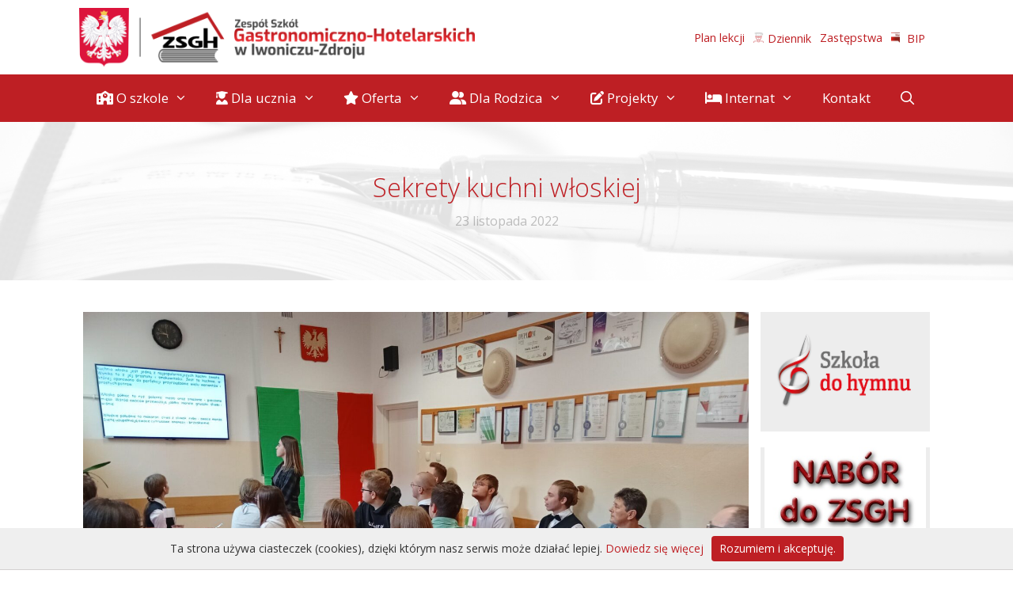

--- FILE ---
content_type: text/html; charset=UTF-8
request_url: https://zsgh.pl/2022/11/sekrety-kuchni-wloskiej/
body_size: 14328
content:
<!DOCTYPE html>
<html lang="pl-PL">
<head>
<meta charset="UTF-8">
<title>Sekrety kuchni włoskiej &#x2d; ZSGH Iwonicz&#x2d;Zdrój</title>
<style>img:is([sizes="auto" i], [sizes^="auto," i]) { contain-intrinsic-size: 3000px 1500px }</style>
<meta name="viewport" content="width=device-width, initial-scale=1">
<!-- The SEO Framework: stworzone przez Sybre Waaijer -->
<meta name="robots" content="max-snippet:-1,max-image-preview:standard,max-video-preview:-1" />
<link rel="canonical" href="https://zsgh.pl/2022/11/sekrety-kuchni-wloskiej/" />
<meta name="description" content="&bdquo;Badając kulturę jedzenia, możemy stwierdzić, że jest ono źr&oacute;dłem harmonii i radości. O jedzeniu mogą gawędzić ludzie należący do najr&oacute;żniejszych warstw&#8230;" />
<meta property="og:type" content="article" />
<meta property="og:locale" content="pl_PL" />
<meta property="og:site_name" content="ZSGH Iwonicz-Zdrój" />
<meta property="og:title" content="Sekrety kuchni włoskiej" />
<meta property="og:description" content="&bdquo;Badając kulturę jedzenia, możemy stwierdzić, że jest ono źr&oacute;dłem harmonii i radości. O jedzeniu mogą gawędzić ludzie należący do najr&oacute;żniejszych warstw społecznych. Każdy, bez względu na to&#8230;" />
<meta property="og:url" content="https://zsgh.pl/2022/11/sekrety-kuchni-wloskiej/" />
<meta property="og:image" content="https://zsgh.pl/wp-content/uploads/2022/11/IMG20221122094657.jpg" />
<meta property="og:image:width" content="1920" />
<meta property="og:image:height" content="1440" />
<meta property="article:published_time" content="2022-11-23T17:07:03+00:00" />
<meta property="article:modified_time" content="2022-11-23T18:52:54+00:00" />
<meta name="twitter:card" content="summary_large_image" />
<meta name="twitter:title" content="Sekrety kuchni włoskiej" />
<meta name="twitter:description" content="&bdquo;Badając kulturę jedzenia, możemy stwierdzić, że jest ono źr&oacute;dłem harmonii i radości. O jedzeniu mogą gawędzić ludzie należący do najr&oacute;żniejszych warstw społecznych. Każdy, bez względu na to&#8230;" />
<meta name="twitter:image" content="https://zsgh.pl/wp-content/uploads/2022/11/IMG20221122094657.jpg" />
<meta name="google-site-verification" content="GBe-saM-EzxTp1Xu4uCxJEfNWGfeYRZJ1SVtiew_oRM" />
<script type="application/ld+json">{"@context":"https://schema.org","@graph":[{"@type":"WebSite","@id":"https://zsgh.pl/#/schema/WebSite","url":"https://zsgh.pl/","name":"ZSGH Iwonicz&#x2d;Zdrój","description":"Zespół Szkół Gastronomiczno&#x2d;Hotelarskich w Iwoniczu&#x2d;Zdroju","inLanguage":"pl-PL","potentialAction":{"@type":"SearchAction","target":{"@type":"EntryPoint","urlTemplate":"https://zsgh.pl/search/{search_term_string}/"},"query-input":"required name=search_term_string"},"publisher":{"@type":"Organization","@id":"https://zsgh.pl/#/schema/Organization","name":"ZSGH Iwonicz&#x2d;Zdrój","url":"https://zsgh.pl/","logo":{"@type":"ImageObject","url":"https://zsgh.pl/wp-content/uploads/2019/02/logo_05_st.png","contentUrl":"https://zsgh.pl/wp-content/uploads/2019/02/logo_05_st.png","width":541,"height":80}}},{"@type":"WebPage","@id":"https://zsgh.pl/2022/11/sekrety-kuchni-wloskiej/","url":"https://zsgh.pl/2022/11/sekrety-kuchni-wloskiej/","name":"Sekrety kuchni włoskiej &#x2d; ZSGH Iwonicz&#x2d;Zdrój","description":"&bdquo;Badając kulturę jedzenia, możemy stwierdzić, że jest ono źr&oacute;dłem harmonii i radości. O jedzeniu mogą gawędzić ludzie należący do najr&oacute;żniejszych warstw&#8230;","inLanguage":"pl-PL","isPartOf":{"@id":"https://zsgh.pl/#/schema/WebSite"},"breadcrumb":{"@type":"BreadcrumbList","@id":"https://zsgh.pl/#/schema/BreadcrumbList","itemListElement":[{"@type":"ListItem","position":1,"item":"https://zsgh.pl/","name":"ZSGH Iwonicz&#x2d;Zdrój"},{"@type":"ListItem","position":2,"item":"https://zsgh.pl/kategoria/aktualnosci/","name":"Kategoria: Aktualności"},{"@type":"ListItem","position":3,"name":"Sekrety kuchni włoskiej"}]},"potentialAction":{"@type":"ReadAction","target":"https://zsgh.pl/2022/11/sekrety-kuchni-wloskiej/"},"datePublished":"2022-11-23T17:07:03+00:00","dateModified":"2022-11-23T18:52:54+00:00","author":{"@type":"Person","@id":"https://zsgh.pl/#/schema/Person/23934b829207c6c31dd549baa4bca25f","name":"Irena Ząbkiewicz"}}]}</script>
<!-- / The SEO Framework: stworzone przez Sybre Waaijer | 10.63ms meta | 4.71ms boot -->
<link rel='dns-prefetch' href='//static.addtoany.com' />
<link href='https://fonts.gstatic.com' crossorigin rel='preconnect' />
<link href='https://fonts.googleapis.com' crossorigin rel='preconnect' />
<link rel="alternate" type="application/rss+xml" title="ZSGH Iwonicz-Zdrój &raquo; Kanał z wpisami" href="https://zsgh.pl/feed/" />
<link rel="alternate" type="application/rss+xml" title="ZSGH Iwonicz-Zdrój &raquo; Kanał z komentarzami" href="https://zsgh.pl/comments/feed/" />
<link rel='stylesheet' id='jvm-rich-text-icons-icon-font-css-css' href='https://zsgh.pl/wp-content/plugins/jvm-rich-text-icons/dist/fa-4.7/font-awesome.min.css?ver=6.8.3' media='all' />
<link rel='stylesheet' id='wp-block-library-css' href='https://zsgh.pl/wp-includes/css/dist/block-library/style.min.css?ver=6.8.3' media='all' />
<style id='classic-theme-styles-inline-css'>
/*! This file is auto-generated */
.wp-block-button__link{color:#fff;background-color:#32373c;border-radius:9999px;box-shadow:none;text-decoration:none;padding:calc(.667em + 2px) calc(1.333em + 2px);font-size:1.125em}.wp-block-file__button{background:#32373c;color:#fff;text-decoration:none}
</style>
<link rel='stylesheet' id='ultimate_blocks-cgb-style-css-css' href='https://zsgh.pl/wp-content/plugins/ultimate-blocks/dist/blocks.style.build.css?ver=3.4.4' media='all' />
<style id='global-styles-inline-css'>
:root{--wp--preset--aspect-ratio--square: 1;--wp--preset--aspect-ratio--4-3: 4/3;--wp--preset--aspect-ratio--3-4: 3/4;--wp--preset--aspect-ratio--3-2: 3/2;--wp--preset--aspect-ratio--2-3: 2/3;--wp--preset--aspect-ratio--16-9: 16/9;--wp--preset--aspect-ratio--9-16: 9/16;--wp--preset--color--black: #000000;--wp--preset--color--cyan-bluish-gray: #abb8c3;--wp--preset--color--white: #ffffff;--wp--preset--color--pale-pink: #f78da7;--wp--preset--color--vivid-red: #cf2e2e;--wp--preset--color--luminous-vivid-orange: #ff6900;--wp--preset--color--luminous-vivid-amber: #fcb900;--wp--preset--color--light-green-cyan: #7bdcb5;--wp--preset--color--vivid-green-cyan: #00d084;--wp--preset--color--pale-cyan-blue: #8ed1fc;--wp--preset--color--vivid-cyan-blue: #0693e3;--wp--preset--color--vivid-purple: #9b51e0;--wp--preset--color--contrast: var(--contrast);--wp--preset--color--contrast-2: var(--contrast-2);--wp--preset--color--contrast-3: var(--contrast-3);--wp--preset--color--base: var(--base);--wp--preset--color--base-2: var(--base-2);--wp--preset--color--base-3: var(--base-3);--wp--preset--color--accent: var(--accent);--wp--preset--gradient--vivid-cyan-blue-to-vivid-purple: linear-gradient(135deg,rgba(6,147,227,1) 0%,rgb(155,81,224) 100%);--wp--preset--gradient--light-green-cyan-to-vivid-green-cyan: linear-gradient(135deg,rgb(122,220,180) 0%,rgb(0,208,130) 100%);--wp--preset--gradient--luminous-vivid-amber-to-luminous-vivid-orange: linear-gradient(135deg,rgba(252,185,0,1) 0%,rgba(255,105,0,1) 100%);--wp--preset--gradient--luminous-vivid-orange-to-vivid-red: linear-gradient(135deg,rgba(255,105,0,1) 0%,rgb(207,46,46) 100%);--wp--preset--gradient--very-light-gray-to-cyan-bluish-gray: linear-gradient(135deg,rgb(238,238,238) 0%,rgb(169,184,195) 100%);--wp--preset--gradient--cool-to-warm-spectrum: linear-gradient(135deg,rgb(74,234,220) 0%,rgb(151,120,209) 20%,rgb(207,42,186) 40%,rgb(238,44,130) 60%,rgb(251,105,98) 80%,rgb(254,248,76) 100%);--wp--preset--gradient--blush-light-purple: linear-gradient(135deg,rgb(255,206,236) 0%,rgb(152,150,240) 100%);--wp--preset--gradient--blush-bordeaux: linear-gradient(135deg,rgb(254,205,165) 0%,rgb(254,45,45) 50%,rgb(107,0,62) 100%);--wp--preset--gradient--luminous-dusk: linear-gradient(135deg,rgb(255,203,112) 0%,rgb(199,81,192) 50%,rgb(65,88,208) 100%);--wp--preset--gradient--pale-ocean: linear-gradient(135deg,rgb(255,245,203) 0%,rgb(182,227,212) 50%,rgb(51,167,181) 100%);--wp--preset--gradient--electric-grass: linear-gradient(135deg,rgb(202,248,128) 0%,rgb(113,206,126) 100%);--wp--preset--gradient--midnight: linear-gradient(135deg,rgb(2,3,129) 0%,rgb(40,116,252) 100%);--wp--preset--font-size--small: 13px;--wp--preset--font-size--medium: 20px;--wp--preset--font-size--large: 36px;--wp--preset--font-size--x-large: 42px;--wp--preset--spacing--20: 0.44rem;--wp--preset--spacing--30: 0.67rem;--wp--preset--spacing--40: 1rem;--wp--preset--spacing--50: 1.5rem;--wp--preset--spacing--60: 2.25rem;--wp--preset--spacing--70: 3.38rem;--wp--preset--spacing--80: 5.06rem;--wp--preset--shadow--natural: 6px 6px 9px rgba(0, 0, 0, 0.2);--wp--preset--shadow--deep: 12px 12px 50px rgba(0, 0, 0, 0.4);--wp--preset--shadow--sharp: 6px 6px 0px rgba(0, 0, 0, 0.2);--wp--preset--shadow--outlined: 6px 6px 0px -3px rgba(255, 255, 255, 1), 6px 6px rgba(0, 0, 0, 1);--wp--preset--shadow--crisp: 6px 6px 0px rgba(0, 0, 0, 1);}:where(.is-layout-flex){gap: 0.5em;}:where(.is-layout-grid){gap: 0.5em;}body .is-layout-flex{display: flex;}.is-layout-flex{flex-wrap: wrap;align-items: center;}.is-layout-flex > :is(*, div){margin: 0;}body .is-layout-grid{display: grid;}.is-layout-grid > :is(*, div){margin: 0;}:where(.wp-block-columns.is-layout-flex){gap: 2em;}:where(.wp-block-columns.is-layout-grid){gap: 2em;}:where(.wp-block-post-template.is-layout-flex){gap: 1.25em;}:where(.wp-block-post-template.is-layout-grid){gap: 1.25em;}.has-black-color{color: var(--wp--preset--color--black) !important;}.has-cyan-bluish-gray-color{color: var(--wp--preset--color--cyan-bluish-gray) !important;}.has-white-color{color: var(--wp--preset--color--white) !important;}.has-pale-pink-color{color: var(--wp--preset--color--pale-pink) !important;}.has-vivid-red-color{color: var(--wp--preset--color--vivid-red) !important;}.has-luminous-vivid-orange-color{color: var(--wp--preset--color--luminous-vivid-orange) !important;}.has-luminous-vivid-amber-color{color: var(--wp--preset--color--luminous-vivid-amber) !important;}.has-light-green-cyan-color{color: var(--wp--preset--color--light-green-cyan) !important;}.has-vivid-green-cyan-color{color: var(--wp--preset--color--vivid-green-cyan) !important;}.has-pale-cyan-blue-color{color: var(--wp--preset--color--pale-cyan-blue) !important;}.has-vivid-cyan-blue-color{color: var(--wp--preset--color--vivid-cyan-blue) !important;}.has-vivid-purple-color{color: var(--wp--preset--color--vivid-purple) !important;}.has-black-background-color{background-color: var(--wp--preset--color--black) !important;}.has-cyan-bluish-gray-background-color{background-color: var(--wp--preset--color--cyan-bluish-gray) !important;}.has-white-background-color{background-color: var(--wp--preset--color--white) !important;}.has-pale-pink-background-color{background-color: var(--wp--preset--color--pale-pink) !important;}.has-vivid-red-background-color{background-color: var(--wp--preset--color--vivid-red) !important;}.has-luminous-vivid-orange-background-color{background-color: var(--wp--preset--color--luminous-vivid-orange) !important;}.has-luminous-vivid-amber-background-color{background-color: var(--wp--preset--color--luminous-vivid-amber) !important;}.has-light-green-cyan-background-color{background-color: var(--wp--preset--color--light-green-cyan) !important;}.has-vivid-green-cyan-background-color{background-color: var(--wp--preset--color--vivid-green-cyan) !important;}.has-pale-cyan-blue-background-color{background-color: var(--wp--preset--color--pale-cyan-blue) !important;}.has-vivid-cyan-blue-background-color{background-color: var(--wp--preset--color--vivid-cyan-blue) !important;}.has-vivid-purple-background-color{background-color: var(--wp--preset--color--vivid-purple) !important;}.has-black-border-color{border-color: var(--wp--preset--color--black) !important;}.has-cyan-bluish-gray-border-color{border-color: var(--wp--preset--color--cyan-bluish-gray) !important;}.has-white-border-color{border-color: var(--wp--preset--color--white) !important;}.has-pale-pink-border-color{border-color: var(--wp--preset--color--pale-pink) !important;}.has-vivid-red-border-color{border-color: var(--wp--preset--color--vivid-red) !important;}.has-luminous-vivid-orange-border-color{border-color: var(--wp--preset--color--luminous-vivid-orange) !important;}.has-luminous-vivid-amber-border-color{border-color: var(--wp--preset--color--luminous-vivid-amber) !important;}.has-light-green-cyan-border-color{border-color: var(--wp--preset--color--light-green-cyan) !important;}.has-vivid-green-cyan-border-color{border-color: var(--wp--preset--color--vivid-green-cyan) !important;}.has-pale-cyan-blue-border-color{border-color: var(--wp--preset--color--pale-cyan-blue) !important;}.has-vivid-cyan-blue-border-color{border-color: var(--wp--preset--color--vivid-cyan-blue) !important;}.has-vivid-purple-border-color{border-color: var(--wp--preset--color--vivid-purple) !important;}.has-vivid-cyan-blue-to-vivid-purple-gradient-background{background: var(--wp--preset--gradient--vivid-cyan-blue-to-vivid-purple) !important;}.has-light-green-cyan-to-vivid-green-cyan-gradient-background{background: var(--wp--preset--gradient--light-green-cyan-to-vivid-green-cyan) !important;}.has-luminous-vivid-amber-to-luminous-vivid-orange-gradient-background{background: var(--wp--preset--gradient--luminous-vivid-amber-to-luminous-vivid-orange) !important;}.has-luminous-vivid-orange-to-vivid-red-gradient-background{background: var(--wp--preset--gradient--luminous-vivid-orange-to-vivid-red) !important;}.has-very-light-gray-to-cyan-bluish-gray-gradient-background{background: var(--wp--preset--gradient--very-light-gray-to-cyan-bluish-gray) !important;}.has-cool-to-warm-spectrum-gradient-background{background: var(--wp--preset--gradient--cool-to-warm-spectrum) !important;}.has-blush-light-purple-gradient-background{background: var(--wp--preset--gradient--blush-light-purple) !important;}.has-blush-bordeaux-gradient-background{background: var(--wp--preset--gradient--blush-bordeaux) !important;}.has-luminous-dusk-gradient-background{background: var(--wp--preset--gradient--luminous-dusk) !important;}.has-pale-ocean-gradient-background{background: var(--wp--preset--gradient--pale-ocean) !important;}.has-electric-grass-gradient-background{background: var(--wp--preset--gradient--electric-grass) !important;}.has-midnight-gradient-background{background: var(--wp--preset--gradient--midnight) !important;}.has-small-font-size{font-size: var(--wp--preset--font-size--small) !important;}.has-medium-font-size{font-size: var(--wp--preset--font-size--medium) !important;}.has-large-font-size{font-size: var(--wp--preset--font-size--large) !important;}.has-x-large-font-size{font-size: var(--wp--preset--font-size--x-large) !important;}
:where(.wp-block-post-template.is-layout-flex){gap: 1.25em;}:where(.wp-block-post-template.is-layout-grid){gap: 1.25em;}
:where(.wp-block-columns.is-layout-flex){gap: 2em;}:where(.wp-block-columns.is-layout-grid){gap: 2em;}
:root :where(.wp-block-pullquote){font-size: 1.5em;line-height: 1.6;}
</style>
<link rel='stylesheet' id='lbwps-styles-photoswipe5-main-css' href='https://zsgh.pl/wp-content/plugins/lightbox-photoswipe/assets/ps5/styles/main.css?ver=5.7.3' media='all' />
<link rel='stylesheet' id='ub-extension-style-css-css' href='https://zsgh.pl/wp-content/plugins/ultimate-blocks/src/extensions/style.css?ver=6.8.3' media='all' />
<link rel='stylesheet' id='generate-widget-areas-css' href='https://zsgh.pl/wp-content/themes/generatepress/assets/css/components/widget-areas.min.css?ver=3.3.1' media='all' />
<link rel='stylesheet' id='generate-style-css' href='https://zsgh.pl/wp-content/themes/generatepress/assets/css/main.min.css?ver=3.3.1' media='all' />
<style id='generate-style-inline-css'>
.is-right-sidebar{width:20%;}.is-left-sidebar{width:25%;}.site-content .content-area{width:80%;}@media (max-width: 768px){.main-navigation .menu-toggle,.sidebar-nav-mobile:not(#sticky-placeholder){display:block;}.main-navigation ul,.gen-sidebar-nav,.main-navigation:not(.slideout-navigation):not(.toggled) .main-nav > ul,.has-inline-mobile-toggle #site-navigation .inside-navigation > *:not(.navigation-search):not(.main-nav){display:none;}.nav-align-right .inside-navigation,.nav-align-center .inside-navigation{justify-content:space-between;}}
.dynamic-author-image-rounded{border-radius:100%;}.dynamic-featured-image, .dynamic-author-image{vertical-align:middle;}.one-container.blog .dynamic-content-template:not(:last-child), .one-container.archive .dynamic-content-template:not(:last-child){padding-bottom:0px;}.dynamic-entry-excerpt > p:last-child{margin-bottom:0px;}
.page-hero{background-image:url(https://zsgh.pl/wp-content/uploads/2019/01/stopka.png);background-size:cover;background-position:center center;background-repeat:no-repeat;}.inside-page-hero > *:last-child{margin-bottom:0px;}.page-hero time.updated{display:none;}
</style>
<link rel='stylesheet' id='generate-font-icons-css' href='https://zsgh.pl/wp-content/themes/generatepress/assets/css/components/font-icons.min.css?ver=3.3.1' media='all' />
<link rel='stylesheet' id='generate-google-fonts-css' href='https://fonts.googleapis.com/css?family=Open+Sans%3A300%2C300italic%2Cregular%2Citalic%2C600%2C600italic%2C700%2C700italic%2C800%2C800italic&#038;display=auto&#038;ver=3.3.1' media='all' />
<link rel='stylesheet' id='addtoany-css' href='https://zsgh.pl/wp-content/plugins/add-to-any/addtoany.min.css?ver=1.16' media='all' />
<link rel='stylesheet' id='generatepress-dynamic-css' href='https://zsgh.pl/wp-content/uploads/generatepress/style.min.css?ver=1757583521' media='all' />
<link rel='stylesheet' id='generate-child-css' href='https://zsgh.pl/wp-content/themes/generatepress_child/style.css?ver=1637622757' media='all' />
<style id='generateblocks-inline-css'>
:root{--gb-container-width:1100px;}.gb-container .wp-block-image img{vertical-align:middle;}.gb-grid-wrapper .wp-block-image{margin-bottom:0;}.gb-highlight{background:none;}.gb-shape{line-height:0;}
</style>
<link rel='stylesheet' id='generate-blog-images-css' href='https://zsgh.pl/wp-content/plugins/gp-premium/blog/functions/css/featured-images.min.css?ver=2.5.5' media='all' />
<script id="addtoany-core-js-before">
window.a2a_config=window.a2a_config||{};a2a_config.callbacks=[];a2a_config.overlays=[];a2a_config.templates={};a2a_localize = {
Share: "Share",
Save: "Save",
Subscribe: "Subscribe",
Email: "Email",
Bookmark: "Bookmark",
ShowAll: "Show all",
ShowLess: "Show less",
FindServices: "Find service(s)",
FindAnyServiceToAddTo: "Instantly find any service to add to",
PoweredBy: "Powered by",
ShareViaEmail: "Share via email",
SubscribeViaEmail: "Subscribe via email",
BookmarkInYourBrowser: "Bookmark in your browser",
BookmarkInstructions: "Press Ctrl+D or \u2318+D to bookmark this page",
AddToYourFavorites: "Add to your favorites",
SendFromWebOrProgram: "Send from any email address or email program",
EmailProgram: "Email program",
More: "More&#8230;",
ThanksForSharing: "Thanks for sharing!",
ThanksForFollowing: "Thanks for following!"
};
a2a_config.icon_color="transparent,#a5a5a5";
</script>
<script defer src="https://static.addtoany.com/menu/page.js" id="addtoany-core-js"></script>
<script src='//zsgh.pl/wp-content/cache/wpfc-minified/l8p23dhp/i1f1k.js' type="text/javascript"></script>
<!-- <script src="https://zsgh.pl/wp-includes/js/jquery/jquery.min.js?ver=3.7.1" id="jquery-core-js"></script> -->
<!-- <script src="https://zsgh.pl/wp-includes/js/jquery/jquery-migrate.min.js?ver=3.4.1" id="jquery-migrate-js"></script> -->
<!-- <script defer src="https://zsgh.pl/wp-content/plugins/add-to-any/addtoany.min.js?ver=1.1" id="addtoany-jquery-js"></script> -->
<link rel="https://api.w.org/" href="https://zsgh.pl/wp-json/" /><link rel="alternate" title="JSON" type="application/json" href="https://zsgh.pl/wp-json/wp/v2/posts/8281" /><link rel="EditURI" type="application/rsd+xml" title="RSD" href="https://zsgh.pl/xmlrpc.php?rsd" />
<link rel="alternate" title="oEmbed (JSON)" type="application/json+oembed" href="https://zsgh.pl/wp-json/oembed/1.0/embed?url=https%3A%2F%2Fzsgh.pl%2F2022%2F11%2Fsekrety-kuchni-wloskiej%2F" />
<link rel="alternate" title="oEmbed (XML)" type="text/xml+oembed" href="https://zsgh.pl/wp-json/oembed/1.0/embed?url=https%3A%2F%2Fzsgh.pl%2F2022%2F11%2Fsekrety-kuchni-wloskiej%2F&#038;format=xml" />
<!-- Global site tag (gtag.js) - Google Analytics -->
<script async src="https://www.googletagmanager.com/gtag/js?id=UA-83543438-34"></script>
<script>
window.dataLayer = window.dataLayer || [];
function gtag(){dataLayer.push(arguments);}
gtag('js', new Date());
gtag('config', 'UA-83543438-34');
</script><link rel="icon" href="https://zsgh.pl/wp-content/uploads/2019/01/cropped-favicon_01-1-32x32.png" sizes="32x32" />
<link rel="icon" href="https://zsgh.pl/wp-content/uploads/2019/01/cropped-favicon_01-1-192x192.png" sizes="192x192" />
<link rel="apple-touch-icon" href="https://zsgh.pl/wp-content/uploads/2019/01/cropped-favicon_01-1-180x180.png" />
<meta name="msapplication-TileImage" content="https://zsgh.pl/wp-content/uploads/2019/01/cropped-favicon_01-1-270x270.png" />
<style id="wp-custom-css">
.fa-phone {
transform: rotate(90deg);
}
i.fa {
color: #be1f24;
}
thead {
background-color: #be1f24;
color: #fff;
}
.footer-widget-2 i.fas {
color: #fff;
}
@media only screen and (max-width: 600px){
.metaslider .caption-wrap, .rava-main-slider .main-title{
display: none!important;
}
}
.footer-widgets {
background-image: url('https://zsgh.pl/wp-content/uploads/2019/01/stopka22-qpr.jpg');
}
.ikonysocial a .fab.fa-tiktok {
font-size: 32px;
}
.komunikat_start {
font-weight: 600;
}
body.home .main-navigation {
position: relative;
}		</style>
</head>
<body class="wp-singular post-template-default single single-post postid-8281 single-format-standard wp-custom-logo wp-embed-responsive wp-theme-generatepress wp-child-theme-generatepress_child post-image-above-header post-image-aligned-center sticky-menu-fade metaslider-plugin right-sidebar nav-below-header one-container nav-search-enabled header-aligned-left dropdown-hover featured-image-active" itemtype="https://schema.org/Blog" itemscope>
<a class="screen-reader-text skip-link" href="#content" title="Przejdź do treści">Przejdź do treści</a>		<header class="site-header grid-container" id="masthead" aria-label="Witryna"  itemtype="https://schema.org/WPHeader" itemscope>
<div class="inside-header grid-container">
<div class="site-logo">
<a href="https://zsgh.pl/" rel="home">
<img  class="header-image is-logo-image" alt="ZSGH Iwonicz-Zdrój" src="https://zsgh.pl/wp-content/uploads/2019/02/logo_05_st.png" srcset="https://zsgh.pl/wp-content/uploads/2019/02/logo_05_st.png 1x, https://zsgh.pl/wp-content/uploads/2019/02/logo_05_ret.png 2x" width="541" height="80" />
</a>
</div><div>
<?php wp_nav_menu( 'menu=16' ); ?>
<div class="menu2">
<ul>
<li><a href="https://zsgh.edupage.org/" target="_blank">Plan lekcji</a></li>
<li><a href="https://uonetplus.vulcan.net.pl/starostwokrosnienskie/" target="_blank"><img src="https://zsgh.pl/wp-content/uploads/2019/01/ikona8.png">Dziennik</a></li><li><a href="https://zsgh.pl/zastepstwa/" >Zastępstwa</a></li>
<li><a href="https://zsgh_iwonicz.bip.gov.pl/" target="_blank"><img src="https://zsgh.pl/wp-content/uploads/2019/01/um_logo_bip.jpg"> BIP</a></li>
</ul>
</div>
</div>			</div>
</header>
<nav class="main-navigation nav-align-center has-menu-bar-items sub-menu-right" id="site-navigation" aria-label="Podstawowy"  itemtype="https://schema.org/SiteNavigationElement" itemscope>
<div class="inside-navigation grid-container">
<form method="get" class="search-form navigation-search" action="https://zsgh.pl/">
<input type="search" class="search-field" value="" name="s" title="Wyszukaj" />
</form>				<button class="menu-toggle" aria-controls="primary-menu" aria-expanded="false">
<span class="mobile-menu">Menu</span>				</button>
<div id="primary-menu" class="main-nav"><ul id="menu-menu-glowne" class=" menu sf-menu"><li id="menu-item-68" class="menu-item menu-item-type-post_type menu-item-object-page menu-item-has-children menu-item-68"><a href="https://zsgh.pl/o-szkole/"><i class="fas fa-school"></i> O szkole<span role="presentation" class="dropdown-menu-toggle"></span></a>
<ul class="sub-menu">
<li id="menu-item-82" class="menu-item menu-item-type-post_type menu-item-object-page menu-item-82"><a href="https://zsgh.pl/o-szkole/aktualnosci/">Aktualności</a></li>
<li id="menu-item-75" class="menu-item menu-item-type-post_type menu-item-object-page menu-item-75"><a href="https://zsgh.pl/o-szkole/historia-szkoly/">Historia szkoły</a></li>
<li id="menu-item-74" class="menu-item menu-item-type-post_type menu-item-object-page menu-item-74"><a href="https://zsgh.pl/o-szkole/kadra-pedagogiczna/">Kadra pedagogiczna</a></li>
<li id="menu-item-73" class="menu-item menu-item-type-post_type menu-item-object-page menu-item-73"><a href="https://zsgh.pl/o-szkole/patron-szkoly/">Patron szkoły</a></li>
<li id="menu-item-71" class="menu-item menu-item-type-post_type menu-item-object-page menu-item-71"><a href="https://zsgh.pl/o-szkole/sukcesy-uczniow/">Sukcesy uczniów</a></li>
<li id="menu-item-72" class="menu-item menu-item-type-post_type menu-item-object-page menu-item-72"><a href="https://zsgh.pl/o-szkole/dokumenty/">Dokumenty</a></li>
<li id="menu-item-70" class="menu-item menu-item-type-post_type menu-item-object-page menu-item-70"><a href="https://zsgh.pl/o-szkole/organizacje-w-szkole/">Organizacje w szkole</a></li>
<li id="menu-item-76" class="menu-item menu-item-type-post_type menu-item-object-page menu-item-76"><a href="https://zsgh.pl/o-szkole/biblioteka/">Biblioteka</a></li>
<li id="menu-item-3281" class="menu-item menu-item-type-post_type menu-item-object-page menu-item-3281"><a href="https://zsgh.pl/atuty-szkoly-historie-kilku-absolwentow/">Atuty szkoły – historie kilku absolwentów</a></li>
<li id="menu-item-8976" class="menu-item menu-item-type-custom menu-item-object-custom menu-item-8976"><a href="https://zsgh_iwonicz.bip.gov.pl/raport-o-stanie-dostepnosci/raport-o-stanie-dostepnosci.html">Raport o stanie dostępności</a></li>
</ul>
</li>
<li id="menu-item-63" class="menu-item menu-item-type-post_type menu-item-object-page menu-item-has-children menu-item-63"><a href="https://zsgh.pl/dla-ucznia/"><i class="fas fa-user-graduate"></i> Dla ucznia<span role="presentation" class="dropdown-menu-toggle"></span></a>
<ul class="sub-menu">
<li id="menu-item-67" class="menu-item menu-item-type-post_type menu-item-object-page menu-item-67"><a href="https://zsgh.pl/dla-ucznia/egzamin-maturalny/">Egzamin maturalny</a></li>
<li id="menu-item-66" class="menu-item menu-item-type-post_type menu-item-object-page menu-item-66"><a href="https://zsgh.pl/dla-ucznia/egzamin-zawodowy/">Egzamin zawodowy</a></li>
<li id="menu-item-77" class="menu-item menu-item-type-custom menu-item-object-custom menu-item-77"><a target="_blank" href="https://zsgh.pl/wp-content/uploads/2025/10/kal_2025_2026.pdf">Kalendarz 2025/2026</a></li>
<li id="menu-item-1872" class="menu-item menu-item-type-post_type menu-item-object-page menu-item-1872"><a href="https://zsgh.pl/wykaz-podrecznikow/">Wykaz podręczników na rok 2025/2026</a></li>
<li id="menu-item-65" class="menu-item menu-item-type-post_type menu-item-object-page menu-item-65"><a href="https://zsgh.pl/dla-ucznia/plan-dzwonkow/">Plan dzwonków</a></li>
<li id="menu-item-79" class="menu-item menu-item-type-custom menu-item-object-custom menu-item-79"><a target="_blank" href="https://zsgh.pl/wp-content/uploads/2025/10/harm_2025_2026.pdf">Harmonogram klasyfikacji</a></li>
<li id="menu-item-64" class="menu-item menu-item-type-post_type menu-item-object-page menu-item-64"><a href="https://zsgh.pl/dla-ucznia/pedagog-psycholog/">Pedagog / Psycholog</a></li>
<li id="menu-item-423" class="menu-item menu-item-type-post_type menu-item-object-page menu-item-423"><a href="https://zsgh.pl/dla-ucznia/oferty-pracy/">Oferty pracy</a></li>
<li id="menu-item-422" class="menu-item menu-item-type-post_type menu-item-object-page menu-item-422"><a href="https://zsgh.pl/dla-ucznia/konkursy-zawodowe/">Konkursy zawodowe</a></li>
</ul>
</li>
<li id="menu-item-95" class="menu-item menu-item-type-post_type menu-item-object-page menu-item-has-children menu-item-95"><a href="https://zsgh.pl/oferta/"><i class="fas fa-star"></i> Oferta<span role="presentation" class="dropdown-menu-toggle"></span></a>
<ul class="sub-menu">
<li id="menu-item-3158" class="menu-item menu-item-type-custom menu-item-object-custom menu-item-3158"><a target="_blank" href="http://rekrutacja.zsgh.pl/">Złóż podanie do szkoły</a></li>
<li id="menu-item-6070" class="menu-item menu-item-type-post_type menu-item-object-page menu-item-6070"><a href="https://zsgh.pl/liceum-o-profilu-odnowy-biologicznej/">Liceum ogólnokształcące</a></li>
<li id="menu-item-99" class="menu-item menu-item-type-post_type menu-item-object-page menu-item-99"><a href="https://zsgh.pl/oferta/technikum/">Technikum</a></li>
<li id="menu-item-98" class="menu-item menu-item-type-post_type menu-item-object-page menu-item-98"><a href="https://zsgh.pl/oferta/branzowa-szkola-i-stopnia/">Branżowa szkoła I stopnia</a></li>
<li id="menu-item-97" class="menu-item menu-item-type-post_type menu-item-object-page menu-item-has-children menu-item-97"><a href="https://zsgh.pl/oferta/sosw/">SOSW – Specjalny Ośrodek Szkolno-Wychowawczy<span role="presentation" class="dropdown-menu-toggle"></span></a>
<ul class="sub-menu">
<li id="menu-item-11105" class="menu-item menu-item-type-taxonomy menu-item-object-category menu-item-11105"><a href="https://zsgh.pl/kategoria/sose/">Kronika SOSW</a></li>
</ul>
</li>
<li id="menu-item-96" class="menu-item menu-item-type-post_type menu-item-object-page menu-item-96"><a href="https://zsgh.pl/oferta/nasze-atuty/">Nasze atuty</a></li>
<li id="menu-item-1397" class="menu-item menu-item-type-post_type menu-item-object-page menu-item-1397"><a href="https://zsgh.pl/nabor/">Terminy rekrutacji 2025</a></li>
<li id="menu-item-101" class="menu-item menu-item-type-custom menu-item-object-custom menu-item-101"><a target="_blank" href="https://www.youtube.com/@zsgh_iwonicz/videos">Film ZSGH</a></li>
</ul>
</li>
<li id="menu-item-116" class="menu-item menu-item-type-post_type menu-item-object-page menu-item-has-children menu-item-116"><a href="https://zsgh.pl/dla-rodzica/"><i class="fas fa-user-friends"></i> Dla Rodzica<span role="presentation" class="dropdown-menu-toggle"></span></a>
<ul class="sub-menu">
<li id="menu-item-120" class="menu-item menu-item-type-post_type menu-item-object-page menu-item-120"><a href="https://zsgh.pl/dla-rodzica/rada-rodzicow/">Rada rodziców</a></li>
<li id="menu-item-6054" class="menu-item menu-item-type-custom menu-item-object-custom menu-item-6054"><a href="https://zsgh.pl/wp-content/uploads/2023/06/Uchwala_2023_2025.pdf">Dofinansowanie dojazdu do szkoły</a></li>
<li id="menu-item-118" class="menu-item menu-item-type-post_type menu-item-object-page menu-item-118"><a href="https://zsgh.pl/dla-rodzica/wykaz-telefonow/">Wykaz telefonów</a></li>
<li id="menu-item-1902" class="menu-item menu-item-type-post_type menu-item-object-post menu-item-1902"><a href="https://zsgh.pl/2019/08/zarzadzenie-w-sprawie-sposobu-wnoszenia-oplat/">Zarządzenie w sprawie sposobu wnoszenia opłat</a></li>
<li id="menu-item-117" class="menu-item menu-item-type-post_type menu-item-object-page menu-item-117"><a href="https://zsgh.pl/dla-rodzica/oni-moga-pomoc/">Oni mogą pomóc</a></li>
</ul>
</li>
<li id="menu-item-132" class="menu-item menu-item-type-post_type menu-item-object-page menu-item-has-children menu-item-132"><a href="https://zsgh.pl/projekty/"><i class="fas fa-edit"></i> Projekty<span role="presentation" class="dropdown-menu-toggle"></span></a>
<ul class="sub-menu">
<li id="menu-item-13672" class="menu-item menu-item-type-post_type menu-item-object-page menu-item-has-children menu-item-13672"><a href="https://zsgh.pl/projekty/fers/">FERS<span role="presentation" class="dropdown-menu-toggle"></span></a>
<ul class="sub-menu">
<li id="menu-item-13671" class="menu-item menu-item-type-post_type menu-item-object-page menu-item-13671"><a href="https://zsgh.pl/projekty/fers/o-projekcie-praktyka-czyni-mistrza/">O projekcie „Praktyka czyni mistrza”</a></li>
</ul>
</li>
<li id="menu-item-133" class="menu-item menu-item-type-post_type menu-item-object-page menu-item-has-children menu-item-133"><a href="https://zsgh.pl/projekty/program-poprawy-jakosci-ksztalcenia-zawodowego/">Program poprawy jakości kształcenia zawodowego<span role="presentation" class="dropdown-menu-toggle"></span></a>
<ul class="sub-menu">
<li id="menu-item-135" class="menu-item menu-item-type-post_type menu-item-object-page menu-item-135"><a href="https://zsgh.pl/projekty/program-poprawy-jakosci-ksztalcenia-zawodowego/aktualnosci/">Aktualności</a></li>
<li id="menu-item-134" class="menu-item menu-item-type-post_type menu-item-object-page menu-item-134"><a href="https://zsgh.pl/projekty/program-poprawy-jakosci-ksztalcenia-zawodowego/o-programie/">O programie</a></li>
<li id="menu-item-136" class="menu-item menu-item-type-custom menu-item-object-custom menu-item-136"><a target="_blank" href="https://zsgh.pl/wp-content/uploads/2018/12/Harmonogram_2018.xls">Harmonogram 2018</a></li>
<li id="menu-item-137" class="menu-item menu-item-type-custom menu-item-object-custom menu-item-137"><a>Regulamin</a></li>
</ul>
</li>
<li id="menu-item-149" class="menu-item menu-item-type-post_type menu-item-object-page menu-item-has-children menu-item-149"><a href="https://zsgh.pl/projekty/po-wer/">PO WER<span role="presentation" class="dropdown-menu-toggle"></span></a>
<ul class="sub-menu">
<li id="menu-item-150" class="menu-item menu-item-type-post_type menu-item-object-page menu-item-150"><a href="https://zsgh.pl/projekty/po-wer/o-projekcie/">O Projekcie</a></li>
<li id="menu-item-151" class="menu-item menu-item-type-post_type menu-item-object-page menu-item-151"><a href="https://zsgh.pl/projekty/po-wer/aktualnosci/">Aktualności</a></li>
<li id="menu-item-152" class="menu-item menu-item-type-custom menu-item-object-custom menu-item-152"><a target="_blank" href="https://zsgh.pl/wp-content/uploads/2018/12/Regulamin-rekrutacji.docx">Regulamin rekrutacji</a></li>
<li id="menu-item-153" class="menu-item menu-item-type-custom menu-item-object-custom menu-item-153"><a target="_blank" href="https://zsgh.pl/wp-content/uploads/2018/12/Regulamin-uczestnika.docx">Regulamin uczestnika</a></li>
</ul>
</li>
<li id="menu-item-2824" class="menu-item menu-item-type-post_type menu-item-object-page menu-item-has-children menu-item-2824"><a href="https://zsgh.pl/interreg/">Interreg<span role="presentation" class="dropdown-menu-toggle"></span></a>
<ul class="sub-menu">
<li id="menu-item-2833" class="menu-item menu-item-type-taxonomy menu-item-object-category menu-item-2833"><a href="https://zsgh.pl/kategoria/interreg-wydarzenia/">Interreg &#8211; wydarzenia</a></li>
<li id="menu-item-2832" class="menu-item menu-item-type-post_type menu-item-object-page menu-item-2832"><a href="https://zsgh.pl/rekrutacja-do-projektu-interreg/">Rekrutacja do projektu Interreg</a></li>
</ul>
</li>
<li id="menu-item-3861" class="menu-item menu-item-type-post_type menu-item-object-page menu-item-has-children menu-item-3861"><a href="https://zsgh.pl/projekty/erasmus/">Erasmus+<span role="presentation" class="dropdown-menu-toggle"></span></a>
<ul class="sub-menu">
<li id="menu-item-3860" class="menu-item menu-item-type-post_type menu-item-object-page menu-item-3860"><a href="https://zsgh.pl/projekty/erasmus/o-projekcie-dobry-staz-dobry-start/">O projekcie „Dobry staż – dobry start”</a></li>
<li id="menu-item-8121" class="menu-item menu-item-type-post_type menu-item-object-page menu-item-8121"><a href="https://zsgh.pl/projekty/erasmus/o-projekcie-w-poszukiwaniu-smaku/">O projekcie “W poszukiwaniu smaku”</a></li>
</ul>
</li>
</ul>
</li>
<li id="menu-item-165" class="menu-item menu-item-type-post_type menu-item-object-page menu-item-has-children menu-item-165"><a href="https://zsgh.pl/internat/"><i class="fas fa-bed"></i> Internat<span role="presentation" class="dropdown-menu-toggle"></span></a>
<ul class="sub-menu">
<li id="menu-item-167" class="menu-item menu-item-type-post_type menu-item-object-page menu-item-167"><a href="https://zsgh.pl/internat/zamieszkaj-u-nas/">Zamieszkaj u nas</a></li>
<li id="menu-item-169" class="menu-item menu-item-type-custom menu-item-object-custom menu-item-169"><a target="_blank" href="https://zsgh.pl/wp-content/uploads/2023/10/obowiazki_i_prawa_mieszkancow.pdf">Obowiązki i prawa mieszkańców Internatu</a></li>
<li id="menu-item-170" class="menu-item menu-item-type-custom menu-item-object-custom menu-item-170"><a target="_blank" href="https://zsgh.pl/wp-content/uploads/2023/10/zasady_przyjmowania_uczniow_do_internatu.pdf">Zasady przyjmowania uczniów do Internatu</a></li>
</ul>
</li>
<li id="menu-item-184" class="menu-item menu-item-type-post_type menu-item-object-page menu-item-184"><a href="https://zsgh.pl/kontakt/">Kontakt</a></li>
</ul></div><div class="menu-bar-items"><span class="menu-bar-item search-item"><a aria-label="Open Search Bar" href="#"></a></span></div>			</div>
</nav>
<div class="page-hero">
<div class="inside-page-hero grid-container grid-parent">
<h1 class="main-title">
Sekrety kuchni włoskiej
</h1>
<span class="date"><time class="updated" datetime="2022-11-23T19:52:54+01:00" itemprop="dateModified">23 listopada 2022</time><time class="entry-date published" datetime="2022-11-23T18:07:03+01:00" itemprop="datePublished">23 listopada 2022</time></span>
</div>
</div>
<div class="site grid-container container hfeed" id="page">
<div class="site-content" id="content">
<div class="content-area" id="primary">
<main class="site-main" id="main">
<article id="post-8281" class="post-8281 post type-post status-publish format-standard has-post-thumbnail category-aktualnosci" itemtype="https://schema.org/CreativeWork" itemscope>
<div class="inside-article">
<div class="featured-image  page-header-image-single ">
<img width="1920" height="1440" src="https://zsgh.pl/wp-content/uploads/2022/11/IMG20221122094657.jpg" class="attachment-full size-full" alt="" itemprop="image" decoding="async" fetchpriority="high" srcset="https://zsgh.pl/wp-content/uploads/2022/11/IMG20221122094657.jpg 1920w, https://zsgh.pl/wp-content/uploads/2022/11/IMG20221122094657-300x225.jpg 300w, https://zsgh.pl/wp-content/uploads/2022/11/IMG20221122094657-1024x768.jpg 1024w, https://zsgh.pl/wp-content/uploads/2022/11/IMG20221122094657-768x576.jpg 768w, https://zsgh.pl/wp-content/uploads/2022/11/IMG20221122094657-1536x1152.jpg 1536w" sizes="(max-width: 1920px) 100vw, 1920px" />
</div>			<header class="entry-header" aria-label="Treść">
<div class="entry-meta">
</div>
</header>
<div class="entry-content" itemprop="text">
<p>„Badając kulturę jedzenia, możemy stwierdzić, że jest ono źródłem harmonii i radości. O jedzeniu mogą gawędzić ludzie należący do najróżniejszych warstw społecznych. Każdy, bez względu na to, jakie ma pochodzenie czy dochody, bez trudu znajdzie wspólny język z innymi. (…) W ten sposób rodzi się język pewnej kultury, odporny na zepsucie przez konsumpcjonizm”. Elena Kostioukovitch.</p>
<p>Kierowani tym przesłaniem, uczniowie klasy 3TŻK postanowili pogłębić swoją wiedzę na temat kuchni włoskiej, uważanej za jedną z najsłynniejszych na świecie. W efekcie w ramach lekcji przedmiotów zawodowych zaprezentowali:</p>
<p>&#8211; produkty, potrawy i napoje typowe dla kuchni Półwyspu Apenińskiego (prezentacji dokonała Karolina Szwast),</p>
<p>&#8211; pizzę uważaną za królową włoskiej kuchni (zasady przygotowywania przedstawił Denis Sicari),</p>
<p>&#8211; tiramisu oraz pizzę Margherita (przygotowane według oryginalnych przepisów),</p>
<p>&#8211; kawy: espresso i cappuccino. </p>
<p>Taka lekcja to wspaniałe źródło wiedzy na temat Włoch i włoskiej kuchni. Wzbogacona wspomnieniami Karoliny Szwast z pobytu w tym kraju oraz opowieściami Denisa Sicari, ucznia naszej szkoły, na długo pozostaną w pamięci.</p>
<figure class="wp-block-gallery has-nested-images columns-default is-cropped wp-block-gallery-1 is-layout-flex wp-block-gallery-is-layout-flex">
<figure class="wp-block-image size-large"><a href="https://zsgh.pl/wp-content/uploads/2022/11/IMG20221122093142.jpg" data-lbwps-width="1440" data-lbwps-height="1920" data-lbwps-srcsmall="https://zsgh.pl/wp-content/uploads/2022/11/IMG20221122093142-225x300.jpg"><img decoding="async" width="768" height="1024" data-id="8282" src="https://zsgh.pl/wp-content/uploads/2022/11/IMG20221122093142-768x1024.jpg" alt="" class="wp-image-8282" srcset="https://zsgh.pl/wp-content/uploads/2022/11/IMG20221122093142-768x1024.jpg 768w, https://zsgh.pl/wp-content/uploads/2022/11/IMG20221122093142-225x300.jpg 225w, https://zsgh.pl/wp-content/uploads/2022/11/IMG20221122093142-1152x1536.jpg 1152w, https://zsgh.pl/wp-content/uploads/2022/11/IMG20221122093142.jpg 1440w" sizes="(max-width: 768px) 100vw, 768px" /></a></figure>
<figure class="wp-block-image size-large"><a href="https://zsgh.pl/wp-content/uploads/2022/11/IMG20221122093155_01.jpg" data-lbwps-width="1440" data-lbwps-height="1920" data-lbwps-srcsmall="https://zsgh.pl/wp-content/uploads/2022/11/IMG20221122093155_01-225x300.jpg"><img decoding="async" width="768" height="1024" data-id="8283" src="https://zsgh.pl/wp-content/uploads/2022/11/IMG20221122093155_01-768x1024.jpg" alt="" class="wp-image-8283" srcset="https://zsgh.pl/wp-content/uploads/2022/11/IMG20221122093155_01-768x1024.jpg 768w, https://zsgh.pl/wp-content/uploads/2022/11/IMG20221122093155_01-225x300.jpg 225w, https://zsgh.pl/wp-content/uploads/2022/11/IMG20221122093155_01-1152x1536.jpg 1152w, https://zsgh.pl/wp-content/uploads/2022/11/IMG20221122093155_01.jpg 1440w" sizes="(max-width: 768px) 100vw, 768px" /></a></figure>
<figure class="wp-block-image size-large"><a href="https://zsgh.pl/wp-content/uploads/2022/11/IMG20221122093216_01.jpg" data-lbwps-width="1440" data-lbwps-height="1920" data-lbwps-srcsmall="https://zsgh.pl/wp-content/uploads/2022/11/IMG20221122093216_01-225x300.jpg"><img decoding="async" width="768" height="1024" data-id="8284" src="https://zsgh.pl/wp-content/uploads/2022/11/IMG20221122093216_01-768x1024.jpg" alt="" class="wp-image-8284" srcset="https://zsgh.pl/wp-content/uploads/2022/11/IMG20221122093216_01-768x1024.jpg 768w, https://zsgh.pl/wp-content/uploads/2022/11/IMG20221122093216_01-225x300.jpg 225w, https://zsgh.pl/wp-content/uploads/2022/11/IMG20221122093216_01-1152x1536.jpg 1152w, https://zsgh.pl/wp-content/uploads/2022/11/IMG20221122093216_01.jpg 1440w" sizes="(max-width: 768px) 100vw, 768px" /></a></figure>
<figure class="wp-block-image size-large"><a href="https://zsgh.pl/wp-content/uploads/2022/11/IMG20221122100147_01.jpg" data-lbwps-width="1440" data-lbwps-height="1920" data-lbwps-srcsmall="https://zsgh.pl/wp-content/uploads/2022/11/IMG20221122100147_01-225x300.jpg"><img loading="lazy" decoding="async" width="768" height="1024" data-id="8286" src="https://zsgh.pl/wp-content/uploads/2022/11/IMG20221122100147_01-768x1024.jpg" alt="" class="wp-image-8286" srcset="https://zsgh.pl/wp-content/uploads/2022/11/IMG20221122100147_01-768x1024.jpg 768w, https://zsgh.pl/wp-content/uploads/2022/11/IMG20221122100147_01-225x300.jpg 225w, https://zsgh.pl/wp-content/uploads/2022/11/IMG20221122100147_01-1152x1536.jpg 1152w, https://zsgh.pl/wp-content/uploads/2022/11/IMG20221122100147_01.jpg 1440w" sizes="auto, (max-width: 768px) 100vw, 768px" /></a></figure>
<figure class="wp-block-image size-large"><a href="https://zsgh.pl/wp-content/uploads/2022/11/IMG20221122101201.jpg" data-lbwps-width="1440" data-lbwps-height="1920" data-lbwps-srcsmall="https://zsgh.pl/wp-content/uploads/2022/11/IMG20221122101201-225x300.jpg"><img loading="lazy" decoding="async" width="768" height="1024" data-id="8287" src="https://zsgh.pl/wp-content/uploads/2022/11/IMG20221122101201-768x1024.jpg" alt="" class="wp-image-8287" srcset="https://zsgh.pl/wp-content/uploads/2022/11/IMG20221122101201-768x1024.jpg 768w, https://zsgh.pl/wp-content/uploads/2022/11/IMG20221122101201-225x300.jpg 225w, https://zsgh.pl/wp-content/uploads/2022/11/IMG20221122101201-1152x1536.jpg 1152w, https://zsgh.pl/wp-content/uploads/2022/11/IMG20221122101201.jpg 1440w" sizes="auto, (max-width: 768px) 100vw, 768px" /></a></figure>
<figure class="wp-block-image size-large"><a href="https://zsgh.pl/wp-content/uploads/2022/11/IMG20221122104009_01.jpg" data-lbwps-width="1440" data-lbwps-height="1920" data-lbwps-srcsmall="https://zsgh.pl/wp-content/uploads/2022/11/IMG20221122104009_01-225x300.jpg"><img loading="lazy" decoding="async" width="768" height="1024" data-id="8288" src="https://zsgh.pl/wp-content/uploads/2022/11/IMG20221122104009_01-768x1024.jpg" alt="" class="wp-image-8288" srcset="https://zsgh.pl/wp-content/uploads/2022/11/IMG20221122104009_01-768x1024.jpg 768w, https://zsgh.pl/wp-content/uploads/2022/11/IMG20221122104009_01-225x300.jpg 225w, https://zsgh.pl/wp-content/uploads/2022/11/IMG20221122104009_01-1152x1536.jpg 1152w, https://zsgh.pl/wp-content/uploads/2022/11/IMG20221122104009_01.jpg 1440w" sizes="auto, (max-width: 768px) 100vw, 768px" /></a></figure>
<figure class="wp-block-image size-large"><a href="https://zsgh.pl/wp-content/uploads/2022/11/IMG20221122104519.jpg" data-lbwps-width="1440" data-lbwps-height="1920" data-lbwps-srcsmall="https://zsgh.pl/wp-content/uploads/2022/11/IMG20221122104519-225x300.jpg"><img loading="lazy" decoding="async" width="768" height="1024" data-id="8289" src="https://zsgh.pl/wp-content/uploads/2022/11/IMG20221122104519-768x1024.jpg" alt="" class="wp-image-8289" srcset="https://zsgh.pl/wp-content/uploads/2022/11/IMG20221122104519-768x1024.jpg 768w, https://zsgh.pl/wp-content/uploads/2022/11/IMG20221122104519-225x300.jpg 225w, https://zsgh.pl/wp-content/uploads/2022/11/IMG20221122104519-1152x1536.jpg 1152w, https://zsgh.pl/wp-content/uploads/2022/11/IMG20221122104519.jpg 1440w" sizes="auto, (max-width: 768px) 100vw, 768px" /></a></figure>
</figure>
<div class="addtoany_share_save_container addtoany_content addtoany_content_bottom"><div class="a2a_kit a2a_kit_size_32 addtoany_list" data-a2a-url="https://zsgh.pl/2022/11/sekrety-kuchni-wloskiej/" data-a2a-title="Sekrety kuchni włoskiej"><a class="a2a_button_facebook" href="https://www.addtoany.com/add_to/facebook?linkurl=https%3A%2F%2Fzsgh.pl%2F2022%2F11%2Fsekrety-kuchni-wloskiej%2F&amp;linkname=Sekrety%20kuchni%20w%C5%82oskiej" title="Facebook" rel="nofollow noopener" target="_blank"></a><a class="a2a_button_twitter" href="https://www.addtoany.com/add_to/twitter?linkurl=https%3A%2F%2Fzsgh.pl%2F2022%2F11%2Fsekrety-kuchni-wloskiej%2F&amp;linkname=Sekrety%20kuchni%20w%C5%82oskiej" title="Twitter" rel="nofollow noopener" target="_blank"></a><a class="a2a_button_email" href="https://www.addtoany.com/add_to/email?linkurl=https%3A%2F%2Fzsgh.pl%2F2022%2F11%2Fsekrety-kuchni-wloskiej%2F&amp;linkname=Sekrety%20kuchni%20w%C5%82oskiej" title="Email" rel="nofollow noopener" target="_blank"></a><a class="a2a_button_facebook_messenger" href="https://www.addtoany.com/add_to/facebook_messenger?linkurl=https%3A%2F%2Fzsgh.pl%2F2022%2F11%2Fsekrety-kuchni-wloskiej%2F&amp;linkname=Sekrety%20kuchni%20w%C5%82oskiej" title="Messenger" rel="nofollow noopener" target="_blank"></a><a class="a2a_button_copy_link" href="https://www.addtoany.com/add_to/copy_link?linkurl=https%3A%2F%2Fzsgh.pl%2F2022%2F11%2Fsekrety-kuchni-wloskiej%2F&amp;linkname=Sekrety%20kuchni%20w%C5%82oskiej" title="Copy Link" rel="nofollow noopener" target="_blank"></a></div></div>		</div>
</div>
</article>
</main>
</div>
<div class="widget-area sidebar is-right-sidebar" id="right-sidebar">
<div class="inside-right-sidebar">
<aside id="media_image-29" class="widget inner-padding widget_media_image"><img class="image " src="https://zsgh.pl/wp-content/uploads/2020/11/Szkola_do_hymnu_2020.png" alt="Szkoła do hymnu" width="847" height="602" decoding="async" loading="lazy" /></aside><aside id="media_image-8" class="widget inner-padding widget_media_image"><a href="http://rekrutacja.zsgh.pl/" target="_blank"><img width="300" height="150" src="https://zsgh.pl/wp-content/uploads/2020/05/nabor-2020.jpg" class="image wp-image-3160  attachment-full size-full" alt="Nabór do ZSGH" style="max-width: 100%; height: auto;" decoding="async" loading="lazy" /></a></aside><aside id="media_image-22" class="widget inner-padding widget_media_image"><a href="https://zsgh.pl/liceum-o-profilu-odnowy-biologicznej/"><img width="300" height="47" src="https://zsgh.pl/wp-content/uploads/2022/03/liceum.jpg" class="image wp-image-6233  attachment-full size-full" alt="" style="max-width: 100%; height: auto;" decoding="async" loading="lazy" /></a></aside><aside id="media_image-23" class="widget inner-padding widget_media_image"><a href="https://zsgh.pl/oferta/technikum/"><img width="300" height="42" src="https://zsgh.pl/wp-content/uploads/2022/03/technikum.jpg" class="image wp-image-6235  attachment-full size-full" alt="" style="max-width: 100%; height: auto;" decoding="async" loading="lazy" /></a></aside><aside id="media_image-24" class="widget inner-padding widget_media_image"><a href="https://zsgh.pl/oferta/branzowa-szkola-i-stopnia/"><img width="300" height="43" src="https://zsgh.pl/wp-content/uploads/2022/03/branzowa.jpg" class="image wp-image-6232  attachment-full size-full" alt="" style="max-width: 100%; height: auto;" decoding="async" loading="lazy" /></a></aside><aside id="media_image-25" class="widget inner-padding widget_media_image"><a href="https://zsgh.pl/oferta/sosw/"><img width="300" height="42" src="https://zsgh.pl/wp-content/uploads/2022/03/sosw.jpg" class="image wp-image-6234  attachment-full size-full" alt="" style="max-width: 100%; height: auto;" decoding="async" loading="lazy" /></a></aside><aside id="media_image-7" class="widget inner-padding widget_media_image"><a href="https://zsgh.pl/2023/01/tytul-srebrnej-szkoly-2023/"><img width="400" height="407" src="https://zsgh.pl/wp-content/uploads/2023/01/2023-technikum-srebro.jpg" class="image wp-image-8808  attachment-full size-full" alt="" style="max-width: 100%; height: auto;" decoding="async" loading="lazy" srcset="https://zsgh.pl/wp-content/uploads/2023/01/2023-technikum-srebro.jpg 400w, https://zsgh.pl/wp-content/uploads/2023/01/2023-technikum-srebro-295x300.jpg 295w" sizes="auto, (max-width: 400px) 100vw, 400px" /></a></aside><aside id="media_image-13" class="widget inner-padding widget_media_image"><a href="http://zsgh.pl/ogolnopolski-konkurs-szkola-dla-pracodawcow-pracodawcy-dla-szkoly/"><img width="300" height="84" src="https://zsgh.pl/wp-content/uploads/2019/01/laureat_g2m-300x84.jpg" class="image wp-image-607  attachment-medium size-medium" alt="" style="max-width: 100%; height: auto;" decoding="async" loading="lazy" srcset="https://zsgh.pl/wp-content/uploads/2019/01/laureat_g2m-300x84.jpg 300w, https://zsgh.pl/wp-content/uploads/2019/01/laureat_g2m.jpg 400w" sizes="auto, (max-width: 300px) 100vw, 300px" /></a></aside><aside id="custom_html-5" class="widget_text widget inner-padding widget_custom_html"><div class="textwidget custom-html-widget"><h2 class="has-text-align-center accent-bg pt-1 pb-1 has-medium-font-size">Partnerzy</h2></div></aside><aside id="media_image-14" class="widget inner-padding widget_media_image"><a href="http://kpu.krosno.pl/" target="_blank"><img width="300" height="68" src="https://zsgh.pl/wp-content/uploads/2023/02/Logo-PANS-300x68.png" class="image wp-image-8972  attachment-medium size-medium" alt="" style="max-width: 100%; height: auto;" decoding="async" loading="lazy" srcset="https://zsgh.pl/wp-content/uploads/2023/02/Logo-PANS-300x68.png 300w, https://zsgh.pl/wp-content/uploads/2023/02/Logo-PANS-1024x230.png 1024w, https://zsgh.pl/wp-content/uploads/2023/02/Logo-PANS-768x173.png 768w, https://zsgh.pl/wp-content/uploads/2023/02/Logo-PANS-1536x346.png 1536w, https://zsgh.pl/wp-content/uploads/2023/02/Logo-PANS.png 2000w" sizes="auto, (max-width: 300px) 100vw, 300px" /></a></aside><aside id="media_image-15" class="widget inner-padding widget_media_image"><a href="http://www.nafta.pl/" target="_blank"><img width="300" height="175" src="https://zsgh.pl/wp-content/uploads/2019/01/logo-hotel_gm-300x175.jpg" class="image wp-image-613  attachment-medium size-medium" alt="" style="max-width: 100%; height: auto;" decoding="async" loading="lazy" srcset="https://zsgh.pl/wp-content/uploads/2019/01/logo-hotel_gm-300x175.jpg 300w, https://zsgh.pl/wp-content/uploads/2019/01/logo-hotel_gm-768x448.jpg 768w, https://zsgh.pl/wp-content/uploads/2019/01/logo-hotel_gm.jpg 1024w" sizes="auto, (max-width: 300px) 100vw, 300px" /></a></aside><aside id="media_image-16" class="widget inner-padding widget_media_image"><a href="http://jas-wedrowniczek.pl/" target="_blank"><img width="300" height="91" src="https://zsgh.pl/wp-content/uploads/2019/01/jas_wedrowniczek_logo_brown-300x91.png" class="image wp-image-612  attachment-medium size-medium" alt="" style="max-width: 100%; height: auto;" decoding="async" loading="lazy" srcset="https://zsgh.pl/wp-content/uploads/2019/01/jas_wedrowniczek_logo_brown-300x91.png 300w, https://zsgh.pl/wp-content/uploads/2019/01/jas_wedrowniczek_logo_brown-1024x310.png 1024w, https://zsgh.pl/wp-content/uploads/2019/01/jas_wedrowniczek_logo_brown-768x232.png 768w, https://zsgh.pl/wp-content/uploads/2019/01/jas_wedrowniczek_logo_brown-1536x465.png 1536w, https://zsgh.pl/wp-content/uploads/2019/01/jas_wedrowniczek_logo_brown.png 1900w" sizes="auto, (max-width: 300px) 100vw, 300px" /></a></aside><aside id="media_image-17" class="widget inner-padding widget_media_image"><a href="http://www.palacpolanka.pl/" target="_blank"><img width="275" height="197" src="https://zsgh.pl/wp-content/uploads/2019/01/hotel-polanka_g2m.jpg" class="image wp-image-606  attachment-full size-full" alt="" style="max-width: 100%; height: auto;" decoding="async" loading="lazy" /></a></aside><aside id="media_image-18" class="widget inner-padding widget_media_image"><a href="https://posmakujkrosno.pl/" target="_blank"><img width="278" height="148" src="https://zsgh.pl/wp-content/uploads/2019/01/posmakuj-krosno_logo_g2m.jpg" class="image wp-image-608  attachment-full size-full" alt="" style="max-width: 100%; height: auto;" decoding="async" loading="lazy" /></a></aside><aside id="media_image-19" class="widget inner-padding widget_media_image"><a href="https://www.facebook.com/sognocaffe/" target="_blank"><img width="300" height="138" src="https://zsgh.pl/wp-content/uploads/2019/03/logo_sogno-300x138.jpg" class="image wp-image-909  attachment-medium size-medium" alt="" style="max-width: 100%; height: auto;" decoding="async" loading="lazy" srcset="https://zsgh.pl/wp-content/uploads/2019/03/logo_sogno-300x138.jpg 300w, https://zsgh.pl/wp-content/uploads/2019/03/logo_sogno.jpg 631w" sizes="auto, (max-width: 300px) 100vw, 300px" /></a></aside><aside id="media_image-20" class="widget inner-padding widget_media_image"><a href="http://www.g-katering.pl/" target="_blank"><img width="300" height="163" src="https://zsgh.pl/wp-content/uploads/2019/01/dwa-serca-300x163_g2m.jpg" class="image wp-image-605  attachment-full size-full" alt="" style="max-width: 100%; height: auto;" decoding="async" loading="lazy" /></a></aside><aside id="media_image-26" class="widget inner-padding widget_media_image"><img width="300" height="84" src="https://zsgh.pl/wp-content/uploads/2023/12/program-za-zyciem-logo-PNG-1-300x84.png" class="image wp-image-11277  attachment-medium size-medium" alt="" style="max-width: 100%; height: auto;" decoding="async" loading="lazy" srcset="https://zsgh.pl/wp-content/uploads/2023/12/program-za-zyciem-logo-PNG-1-300x84.png 300w, https://zsgh.pl/wp-content/uploads/2023/12/program-za-zyciem-logo-PNG-1-1024x288.png 1024w, https://zsgh.pl/wp-content/uploads/2023/12/program-za-zyciem-logo-PNG-1-768x216.png 768w, https://zsgh.pl/wp-content/uploads/2023/12/program-za-zyciem-logo-PNG-1-1536x431.png 1536w, https://zsgh.pl/wp-content/uploads/2023/12/program-za-zyciem-logo-PNG-1-2048x575.png 2048w" sizes="auto, (max-width: 300px) 100vw, 300px" /></aside><aside id="media_image-27" class="widget inner-padding widget_media_image"><img width="300" height="95" src="https://zsgh.pl/wp-content/uploads/2023/12/WZLOGOCMYK_BEZTLA-300x95.png" class="image wp-image-11278  attachment-medium size-medium" alt="" style="max-width: 100%; height: auto;" decoding="async" loading="lazy" srcset="https://zsgh.pl/wp-content/uploads/2023/12/WZLOGOCMYK_BEZTLA-300x95.png 300w, https://zsgh.pl/wp-content/uploads/2023/12/WZLOGOCMYK_BEZTLA-1024x323.png 1024w, https://zsgh.pl/wp-content/uploads/2023/12/WZLOGOCMYK_BEZTLA-768x242.png 768w, https://zsgh.pl/wp-content/uploads/2023/12/WZLOGOCMYK_BEZTLA-1536x485.png 1536w, https://zsgh.pl/wp-content/uploads/2023/12/WZLOGOCMYK_BEZTLA.png 1920w" sizes="auto, (max-width: 300px) 100vw, 300px" /></aside><aside id="media_image-28" class="widget inner-padding widget_media_image"><img width="300" height="98" src="https://zsgh.pl/wp-content/uploads/2023/12/MEiN-300x98.png" class="image wp-image-11276  attachment-medium size-medium" alt="" style="max-width: 100%; height: auto;" decoding="async" loading="lazy" srcset="https://zsgh.pl/wp-content/uploads/2023/12/MEiN-300x98.png 300w, https://zsgh.pl/wp-content/uploads/2023/12/MEiN-768x251.png 768w, https://zsgh.pl/wp-content/uploads/2023/12/MEiN.png 941w" sizes="auto, (max-width: 300px) 100vw, 300px" /></aside>	</div>
</div>

</div>
</div>
<div class="site-footer">
<div id="footer-widgets" class="site footer-widgets">
<div class="footer-widgets-container grid-container">
<div class="inside-footer-widgets">
<div class="footer-widget-1">
<aside id="block-2" class="widget inner-padding widget_block widget_media_image">
<figure class="wp-block-image size-full is-resized"><img loading="lazy" decoding="async" src="http://zsgh.pl/wp-content/uploads/2019/01/logobiale.png" alt="" class="wp-image-427" width="175" height="120" srcset="https://zsgh.pl/wp-content/uploads/2019/01/logobiale.png 350w, https://zsgh.pl/wp-content/uploads/2019/01/logobiale-300x206.png 300w" sizes="auto, (max-width: 175px) 100vw, 175px" /></figure>
</aside><aside id="block-3" class="widget inner-padding widget_block"><h2 style="font-size: 24px;">
Zespół Szkół<br> Gastronomiczno-Hotelarskich<br> w Iwoniczu - Zdroju<br>
</h2>
<div class="ikonysocial">
<a href="https://pl-pl.facebook.com/ZSGH.Iwonicz.Zdroj/" target="_blank"><i class="fab fa-facebook-square"></i></a><a href="https://www.instagram.com/zsgh_iwonicz_zdroj/" target="_blank"><i class="fab fa-instagram"></i></a><a href="https://www.youtube.com/@zsgh_iwonicz/videos" target="_blank"><i class="fab fa-youtube"></i></a><a href="https://www.tiktok.com/@zsgh_iwonicz_zdroj?lang=pl-PL" target="_blank"><i class="fab fa-tiktok"></i></a><a href="https://linktr.ee/zsgh_iwonicz" target="_blank"><i class="fas fa-tree"></i></a><p></p>
</div></aside>	</div>
<div class="footer-widget-2">
<aside id="block-4" class="widget inner-padding widget_block"><h2 class="widget-title">Kontakt</h2>
<p>
<i class="fas fa-map-marker"></i> Piwarskiego 19<br>
38-440 Iwonicz-Zdrój</p>
<p>
<i class="fas fa-phone"></i> 134 375 431<br>
<i class="fas fa-fax"></i> 134 350 326	<br>
<i class="fas fa-envelope"></i> sekretariat@zsgh.pl	
</p>
<p>
NIP: 684-23-73-934<br>
REGON: 371180820</p></aside>	</div>
<div class="footer-widget-3">
<aside id="nav_menu-11" class="widget inner-padding widget_nav_menu"><h2 class="widget-title">Na skróty</h2><div class="menu-na-skroty-container"><ul id="menu-na-skroty" class="menu"><li id="menu-item-628" class="menu-item menu-item-type-custom menu-item-object-custom menu-item-628"><a href="https://outlook.office.com/">Poczta</a></li>
<li id="menu-item-386" class="menu-item menu-item-type-post_type menu-item-object-page menu-item-386"><a href="https://zsgh.pl/o-szkole/">O szkole</a></li>
<li id="menu-item-383" class="menu-item menu-item-type-post_type menu-item-object-page menu-item-383"><a href="https://zsgh.pl/dla-ucznia/">Dla ucznia</a></li>
<li id="menu-item-387" class="menu-item menu-item-type-post_type menu-item-object-page menu-item-387"><a href="https://zsgh.pl/oferta/">Oferta</a></li>
<li id="menu-item-382" class="menu-item menu-item-type-post_type menu-item-object-page menu-item-382"><a href="https://zsgh.pl/dla-rodzica/">Dla Rodzica</a></li>
<li id="menu-item-388" class="menu-item menu-item-type-post_type menu-item-object-page menu-item-388"><a href="https://zsgh.pl/projekty/">Projekty</a></li>
<li id="menu-item-385" class="menu-item menu-item-type-post_type menu-item-object-page menu-item-385"><a href="https://zsgh.pl/kontakt/">Kontakt</a></li>
<li id="menu-item-8975" class="menu-item menu-item-type-custom menu-item-object-custom menu-item-8975"><a href="https://zsgh_iwonicz.bip.gov.pl/klauzule-informacyjne/klauzula-informacyjna.html">RODO</a></li>
</ul></div></aside>	</div>
</div>
</div>
</div>
<footer class="site-info" aria-label="Witryna"  itemtype="https://schema.org/WPFooter" itemscope>
<div class="inside-site-info grid-container">
<div class="copyright-bar">
Wykonanie: <a href="https://ravastudio.pl" target="_blank" title="Strony i sklepy internetowe">RAVA Studio</a> | <a href="http://zsgh.pl/archiwum2/szkola/index.html" target="_blank">Wersja archiwalna strony</a>					</div>
</div>
</footer>
</div>
<a title="Przewiń do początku" aria-label="Przewiń do początku" rel="nofollow" href="#" class="generate-back-to-top" data-scroll-speed="400" data-start-scroll="300">
</a><script type="speculationrules">
{"prefetch":[{"source":"document","where":{"and":[{"href_matches":"\/*"},{"not":{"href_matches":["\/wp-*.php","\/wp-admin\/*","\/wp-content\/uploads\/*","\/wp-content\/*","\/wp-content\/plugins\/*","\/wp-content\/themes\/generatepress_child\/*","\/wp-content\/themes\/generatepress\/*","\/*\\?(.+)"]}},{"not":{"selector_matches":"a[rel~=\"nofollow\"]"}},{"not":{"selector_matches":".no-prefetch, .no-prefetch a"}}]},"eagerness":"conservative"}]}
</script>
<script id="generate-a11y">!function(){"use strict";if("querySelector"in document&&"addEventListener"in window){var e=document.body;e.addEventListener("mousedown",function(){e.classList.add("using-mouse")}),e.addEventListener("keydown",function(){e.classList.remove("using-mouse")})}}();</script><script type="text/javascript" src="https://zsgh.pl/whcookies.js"></script><link href="/wp-content/uploads/fa/css/all.css" rel="stylesheet"><style id='core-block-supports-inline-css'>
.wp-block-gallery.wp-block-gallery-1{--wp--style--unstable-gallery-gap:var( --wp--style--gallery-gap-default, var( --gallery-block--gutter-size, var( --wp--style--block-gap, 0.5em ) ) );gap:var( --wp--style--gallery-gap-default, var( --gallery-block--gutter-size, var( --wp--style--block-gap, 0.5em ) ) );}
</style>
<script id="generate-smooth-scroll-js-extra">
var gpSmoothScroll = {"elements":[".smooth-scroll","li.smooth-scroll a"],"duration":"800","offset":""};
</script>
<script src="https://zsgh.pl/wp-content/plugins/gp-premium/general/js/smooth-scroll.min.js?ver=2.5.5" id="generate-smooth-scroll-js"></script>
<script id="lbwps-photoswipe5-js-extra">
var lbwpsOptions = {"label_facebook":"Share on Facebook","label_twitter":"Tweet","label_pinterest":"Pin it","label_download":"Download image","label_copyurl":"Copy image URL","label_ui_close":"Close [Esc]","label_ui_zoom":"Zoom","label_ui_prev":"Previous [\u2190]","label_ui_next":"Next [\u2192]","label_ui_error":"The image cannot be loaded","label_ui_fullscreen":"Toggle fullscreen [F]","share_facebook":"0","share_twitter":"0","share_pinterest":"0","share_download":"0","share_direct":"0","share_copyurl":"0","close_on_drag":"1","history":"1","show_counter":"1","show_fullscreen":"1","show_zoom":"1","show_caption":"0","loop":"1","pinchtoclose":"1","taptotoggle":"1","close_on_click":"1","fulldesktop":"0","use_alt":"0","usecaption":"1","desktop_slider":"1","share_custom_label":"","share_custom_link":"","wheelmode":"close","spacing":"12","idletime":"4000","hide_scrollbars":"1","caption_type":"overlay","bg_opacity":"100","padding_left":"0","padding_top":"0","padding_right":"0","padding_bottom":"0"};
</script>
<script type="module" src="https://zsgh.pl/wp-content/plugins/lightbox-photoswipe/assets/ps5/frontend.min.js?ver=5.7.3"></script><!--[if lte IE 11]>
<script src="https://zsgh.pl/wp-content/themes/generatepress/assets/js/classList.min.js?ver=3.3.1" id="generate-classlist-js"></script>
<![endif]-->
<script id="generate-menu-js-extra">
var generatepressMenu = {"toggleOpenedSubMenus":"1","openSubMenuLabel":"Otw\u00f3rz podmenu","closeSubMenuLabel":"Zamknij podmenu"};
</script>
<script src="https://zsgh.pl/wp-content/themes/generatepress/assets/js/menu.min.js?ver=3.3.1" id="generate-menu-js"></script>
<script id="generate-navigation-search-js-extra">
var generatepressNavSearch = {"open":"Open Search Bar","close":"Close Search Bar"};
</script>
<script src="https://zsgh.pl/wp-content/themes/generatepress/assets/js/navigation-search.min.js?ver=3.3.1" id="generate-navigation-search-js"></script>
<script id="generate-back-to-top-js-extra">
var generatepressBackToTop = {"smooth":"1"};
</script>
<script src="https://zsgh.pl/wp-content/themes/generatepress/assets/js/back-to-top.min.js?ver=3.3.1" id="generate-back-to-top-js"></script>
</body>
</html><!-- WP Fastest Cache file was created in 0.237 seconds, on 10 November 2025 @ 20:57 --><!-- via php -->

--- FILE ---
content_type: text/css
request_url: https://zsgh.pl/wp-content/themes/generatepress_child/dist/main.css
body_size: 2884
content:
:root{--color-1: 216, 221, 227;--color-2: 80, 93, 129;--color-3: 243, 166, 66;--color-4: 236, 238, 241}.spacer-0{height:0rem !important;margin-bottom:unset}.spacer-1{height:1rem !important;margin-bottom:unset}.spacer-2{height:2rem !important;margin-bottom:unset}.spacer-3{height:3rem !important;margin-bottom:unset}.spacer-4{height:4rem !important;margin-bottom:unset}.spacer-5{height:5rem !important;margin-bottom:unset}.spacer-6{height:6rem !important;margin-bottom:unset}.spacer-7{height:7rem !important;margin-bottom:unset}.spacer-8{height:8rem !important;margin-bottom:unset}.spacer-9{height:9rem !important;margin-bottom:unset}.spacer-10{height:10rem !important;margin-bottom:unset}.spacer-11{height:11rem !important;margin-bottom:unset}.spacer-12{height:12rem !important;margin-bottom:unset}.spacer-13{height:13rem !important;margin-bottom:unset}.spacer-14{height:14rem !important;margin-bottom:unset}.spacer-15{height:15rem !important;margin-bottom:unset}.spacer-16{height:16rem !important;margin-bottom:unset}.spacer-17{height:17rem !important;margin-bottom:unset}.spacer-18{height:18rem !important;margin-bottom:unset}.spacer-19{height:19rem !important;margin-bottom:unset}.spacer-20{height:20rem !important;margin-bottom:unset}.spacer-21{height:21rem !important;margin-bottom:unset}.spacer-22{height:22rem !important;margin-bottom:unset}.spacer-23{height:23rem !important;margin-bottom:unset}.spacer-24{height:24rem !important;margin-bottom:unset}.spacer-25{height:25rem !important;margin-bottom:unset}.m-0{margin:0rem !important}.m-1{margin:1rem !important}.m-2{margin:2rem !important}.m-3{margin:3rem !important}.m-4{margin:4rem !important}.m-5{margin:5rem !important}.m-6{margin:6rem !important}.m-7{margin:7rem !important}.m-8{margin:8rem !important}.m-9{margin:9rem !important}.m-10{margin:10rem !important}.m-11{margin:11rem !important}.m-12{margin:12rem !important}.m-13{margin:13rem !important}.m-14{margin:14rem !important}.m-15{margin:15rem !important}.mbn-0{margin-bottom:-0rem !important}.mbn-1{margin-bottom:-1rem !important}.mbn-2{margin-bottom:-2rem !important}.mbn-3{margin-bottom:-3rem !important}.mbn-4{margin-bottom:-4rem !important}.mbn-5{margin-bottom:-5rem !important}.mbn-6{margin-bottom:-6rem !important}.mbn-7{margin-bottom:-7rem !important}.mbn-8{margin-bottom:-8rem !important}.mbn-9{margin-bottom:-9rem !important}.mbn-10{margin-bottom:-10rem !important}.mbn-11{margin-bottom:-11rem !important}.mbn-12{margin-bottom:-12rem !important}.mbn-13{margin-bottom:-13rem !important}.mbn-14{margin-bottom:-14rem !important}.mbn-15{margin-bottom:-15rem !important}.mb-0{margin-bottom:0rem !important}.mb-1{margin-bottom:1rem !important}.mb-2{margin-bottom:2rem !important}.mb-3{margin-bottom:3rem !important}.mb-4{margin-bottom:4rem !important}.mb-5{margin-bottom:5rem !important}.mb-6{margin-bottom:6rem !important}.mb-7{margin-bottom:7rem !important}.mb-8{margin-bottom:8rem !important}.mb-9{margin-bottom:9rem !important}.mb-10{margin-bottom:10rem !important}.mb-11{margin-bottom:11rem !important}.mb-12{margin-bottom:12rem !important}.mb-13{margin-bottom:13rem !important}.mb-14{margin-bottom:14rem !important}.mb-15{margin-bottom:15rem !important}.mr-0{margin-right:0rem !important}.mr-1{margin-right:1rem !important}.mr-2{margin-right:2rem !important}.mr-3{margin-right:3rem !important}.mr-4{margin-right:4rem !important}.mr-5{margin-right:5rem !important}.mr-6{margin-right:6rem !important}.mr-7{margin-right:7rem !important}.mr-8{margin-right:8rem !important}.mr-9{margin-right:9rem !important}.mr-10{margin-right:10rem !important}.mr-11{margin-right:11rem !important}.mr-12{margin-right:12rem !important}.mr-13{margin-right:13rem !important}.mr-14{margin-right:14rem !important}.mr-15{margin-right:15rem !important}.mtn-0{margin-top:-0rem !important}.mtn-1{margin-top:-1rem !important}.mtn-2{margin-top:-2rem !important}.mtn-3{margin-top:-3rem !important}.mtn-4{margin-top:-4rem !important}.mtn-5{margin-top:-5rem !important}.mtn-6{margin-top:-6rem !important}.mtn-7{margin-top:-7rem !important}.mtn-8{margin-top:-8rem !important}.mtn-9{margin-top:-9rem !important}.mtn-10{margin-top:-10rem !important}.mtn-11{margin-top:-11rem !important}.mtn-12{margin-top:-12rem !important}.mtn-13{margin-top:-13rem !important}.mtn-14{margin-top:-14rem !important}.mtn-15{margin-top:-15rem !important}.mt-0{margin-top:0rem !important}.mt-1{margin-top:1rem !important}.mt-2{margin-top:2rem !important}.mt-3{margin-top:3rem !important}.mt-4{margin-top:4rem !important}.mt-5{margin-top:5rem !important}.mt-6{margin-top:6rem !important}.mt-7{margin-top:7rem !important}.mt-8{margin-top:8rem !important}.mt-9{margin-top:9rem !important}.mt-10{margin-top:10rem !important}.mt-11{margin-top:11rem !important}.mt-12{margin-top:12rem !important}.mt-13{margin-top:13rem !important}.mt-14{margin-top:14rem !important}.mt-15{margin-top:15rem !important}.p-0{padding:0rem !important}.p-1{padding:1rem !important}.p-2{padding:2rem !important}.p-3{padding:3rem !important}.p-4{padding:4rem !important}.p-5{padding:5rem !important}.p-6{padding:6rem !important}.p-7{padding:7rem !important}.p-8{padding:8rem !important}.p-9{padding:9rem !important}.p-10{padding:10rem !important}.p-11{padding:11rem !important}.p-12{padding:12rem !important}.p-13{padding:13rem !important}.p-14{padding:14rem !important}.p-15{padding:15rem !important}.pb-0{padding-bottom:0rem !important}.pb-1{padding-bottom:1rem !important}.pb-2{padding-bottom:2rem !important}.pb-3{padding-bottom:3rem !important}.pb-4{padding-bottom:4rem !important}.pb-5{padding-bottom:5rem !important}.pb-6{padding-bottom:6rem !important}.pb-7{padding-bottom:7rem !important}.pb-8{padding-bottom:8rem !important}.pb-9{padding-bottom:9rem !important}.pb-10{padding-bottom:10rem !important}.pb-11{padding-bottom:11rem !important}.pb-12{padding-bottom:12rem !important}.pb-13{padding-bottom:13rem !important}.pb-14{padding-bottom:14rem !important}.pb-15{padding-bottom:15rem !important}.pt-0{padding-top:0rem !important}.pt-1{padding-top:1rem !important}.pt-2{padding-top:2rem !important}.pt-3{padding-top:3rem !important}.pt-4{padding-top:4rem !important}.pt-5{padding-top:5rem !important}.pt-6{padding-top:6rem !important}.pt-7{padding-top:7rem !important}.pt-8{padding-top:8rem !important}.pt-9{padding-top:9rem !important}.pt-10{padding-top:10rem !important}.pt-11{padding-top:11rem !important}.pt-12{padding-top:12rem !important}.pt-13{padding-top:13rem !important}.pt-14{padding-top:14rem !important}.pt-15{padding-top:15rem !important}.dn{display:none !important}.dn-phone{display:none !important}@media screen and (min-width: 590px){.dn-phone{display:initial !important}}.dn-phone-medium{display:none !important}@media screen and (min-width: 768px){.dn-phone-medium{display:initial !important}}.dn-tab{display:none !important}@media screen and (min-width: 1024px){.dn-tab{display:initial !important}}.dn-desktop{display:none !important}@media screen and (min-width: 1200px){.dn-desktop{display:initial !important}}.dn-desktop-medium{display:none !important}@media screen and (min-width: 1680px){.dn-desktop-medium{display:initial !important}}html{font-size:50%}@media screen and (min-width: 768px){html{font-size:52%}}@media screen and (min-width: 1024px){html{font-size:54%}}@media screen and (min-width: 1200px){html{font-size:56.5%}}@media screen and (min-width: 1680px){html{font-size:62.5%}}html,body{overflow-x:hidden}html .wp-block-button__link,body .wp-block-button__link{border-radius:0}*{box-sizing:border-box}.dpn{display:none}.pb-0>*{padding-bottom:0 !important}.font-1{font-family:"Lato",sans-serif}.font-2{font-family:"Playfair Display",serif}.color-1{color:rgb(var(--color-1))}.color-2{color:rgb(var(--color-2))}.color-3{color:rgb(var(--color-3))}.sr-only{position:absolute;width:1px;height:1px;padding:0;margin:-1px;overflow:hidden;clip:rect(0, 0, 0, 0);border:0}.rava-main-slider{position:relative}.rava-main-slider .main-title{position:absolute;bottom:0;left:50%;transform:translateX(-50%);font-size:25px;text-align:center;background-color:rgba(255,255,255,.7);color:var(--accent);z-index:2;line-height:1.5;width:100%}@media screen and (min-width: 1024px){.rava-main-slider .main-title{font-size:35px}}@media screen and (min-width: 1680px){.rava-main-slider .main-title{font-size:40px}}.rava-main-slider .metaslider{position:relative}.rava-main-slider .metaslider .caption-wrap{max-width:1100px;position:absolute;top:50%;left:50%;transform:translate(-50%, -50%);background:transparent;opacity:1;height:auto;display:flex;justify-content:center;align-items:center}@media screen and (min-width: 1024px){.rava-main-slider .metaslider .caption-wrap{justify-content:flex-end}}.rava-main-slider .metaslider .caption{background:rgba(255,255,255,.5);color:var(--accent);font-size:60px;line-height:1.2;font-weight:700;padding-bottom:1.6rem}@media screen and (min-width: 1024px){.rava-main-slider .metaslider .caption{text-align:right}}.rava-main-slider .metaslider .caption span{display:block}.rava-main-slider .metaslider h3{font-weight:300;font-size:1em}.white{color:#fff}.small{font-size:.5em}.inside-header{padding:10px;justify-content:space-between}.inside-header .menu-jezyki-container{margin-bottom:15px}@media screen and (min-width: 1024px){.inside-header .menu-jezyki-container{text-align:right}}.inside-header .menu-jezyki-container ul{display:inline-flex;flex-wrap:wrap;font-size:1.6rem;align-items:center;list-style:none;margin:0}@media screen and (min-width: 1024px){.inside-header .menu-jezyki-container ul{justify-content:flex-end}}.inside-header .menu-jezyki-container li{margin-right:1rem;font-size:12px}.inside-header .menu-jezyki-container a{color:#b7b7b7;text-decoration:none}.inside-header .menu-jezyki-container a:hover{color:#000}.inside-header .menu-jezyki-container i{font-size:1.8em}.inside-header .menu-jezyki-container .menu-item-538{margin-left:1rem}.inside-header .menu-jezyki-container .menu-item-540{margin-right:1rem}.inside-header .menu-jezyki-container .menu-item-410{border:1px solid #b7b7b7;border-top:none;border-bottom:none;padding:0 5px;margin-right:.3rem;margin-left:-0.3rem}.inside-header .menu2 ul{display:inline-flex;flex-wrap:wrap;font-size:1.6rem;align-items:center;list-style:none;margin:0}@media screen and (min-width: 1024px){.inside-header .menu2 ul{justify-content:flex-end}}.inside-header .menu2 ul li{margin-right:1.2rem}.inside-header .menu2 ul img{max-height:2rem;width:auto;padding-top:5px;margin-right:5px}.inside-header .menu2 a{text-decoration:none;font-weight:400}.inside-header .menu2 a:hover{color:#585858}.footer-widgets .menu a{text-decoration:none}.footer-widgets ul{list-style:none}.footer-widgets ul li{position:relative;padding-bottom:10px;line-height:1.2;margin-bottom:0}.footer-widgets ul li::before{content:"";position:absolute;border-right:2px solid #fff;border-bottom:2px solid #fff;width:10px;height:10px;top:calc(50% - 4px);left:-20px;transform:translateY(-50%) rotate(-45deg)}.ikonysocial a{font-size:35px;margin-right:20px;line-height:35px;color:#fff}.ikonysocial a:hover{color:#b7b7b7}.site-info{background:var(--accent);color:#fff}.site-info a{color:#fff}.site-info a:hover{color:#b7b7b7}.home .wp-block-post-excerpt__excerpt .read-more,.hide-excerpt .wp-block-post-excerpt__excerpt .read-more{display:none}.page-hero{min-height:100px;display:flex;align-items:center;background-position:center 40% !important}@media screen and (min-width: 1024px){.page-hero{min-height:200px}}.page-hero h1{color:var(--accent);font-weight:300;font-size:3.6rem}.page-hero .inside-page-hero{text-align:center}.page .page-hero .inside-page-hero{padding:10px 3rem;text-align:left;width:1100px;max-width:100%}.page-hero .inside-page-hero .date{opacity:.3;margin-top:1.2rem;display:block}.page .page-hero .inside-page-hero .date{display:none}.rs-icons-1 .wp-block-column{background:#f7f7f7;padding:1rem;padding-top:2rem;transition:.3s}.rs-icons-1 .wp-block-column:hover{background:#fefefe;transition:.3s}.rs-icons-1 figure{text-align:center}.rs-icons-1 figcaption{font-size:2rem}.rs-icons-1 img{max-width:50%;margin-left:auto;margin-right:auto}.line-accent{position:relative}.line-accent::after,.line-accent::before{content:"";width:30%;height:1px;background-color:#e0dede;position:absolute;top:50%}.line-accent::before{left:0}.line-accent::after{right:0}.rs-main-news li{border-bottom:1px solid #e0dede;margin-bottom:3rem;padding-bottom:3rem;position:relative}.rs-main-news li .wp-block-columns{margin-bottom:0}.rs-main-news li .date{position:absolute;left:0;bottom:0;font-size:.8em}.rs-main-news li .wp-block-post-excerpt__more-text{position:absolute;bottom:0;right:0;margin-bottom:0;font-size:.8em;background:#e0dede;transition:.3s}.rs-main-news li .wp-block-post-excerpt__more-text a{padding:3px 10px}.rs-main-news li .wp-block-post-excerpt__more-text a:hover{background:#f0f0f0;transition:.3s}.rs-main-news li .wp-block-post-excerpt__more-text a::after{content:" ›"}.rs-main-news .wp-block-post-featured-image{display:flex;max-height:200px;overflow:hidden;align-items:center}.archive.category .site-main article{border-bottom:1px solid #e0dede;position:relative}.archive.category .site-main .entry-title{font-size:2.2rem}.archive.category .site-main .entry-title a{color:var(--accent)}.archive.category .site-main .entry-title a:hover{color:#000}.archive.category .site-main .read-more-container{position:absolute;bottom:0;right:0;margin-bottom:0;font-size:.8em;background:#e0dede;transition:.3s}.archive.category .site-main .read-more-container a{padding:3px 10px}.archive.category .site-main .read-more-container a:hover{background:#f0f0f0;transition:.3s}.archive.category .site-main .read-more-container a::after{content:" ›"}.archive.category .entry-summary .read-more{display:none}.archive.category .page-hero .date{display:none}ul#rs-sidebar{margin:0}.accent-bg{background-color:var(--accent);color:#f0f0f0}.widget-area .widget{padding:0 5px}.site-main .wp-block-group__inner-container{padding:5px}.sukcesy li{border-bottom:1px solid #e0dede;margin-bottom:1.5em}.sukcesy li .wp-block-columns{margin-bottom:0}.sukcesy .wp-block-post-featured-image{max-height:150px;overflow:hidden;display:flex;justify-content:center;align-items:center}.sukcesy .wp-block-post-featured-image a{display:block;width:100%;height:100%}.sukcesy .wp-block-post-featured-image img{-o-object-fit:cover;object-fit:cover}.head-accent thead{background-color:var(--accent);color:#fff}

/*# sourceMappingURL=main.css.map*/